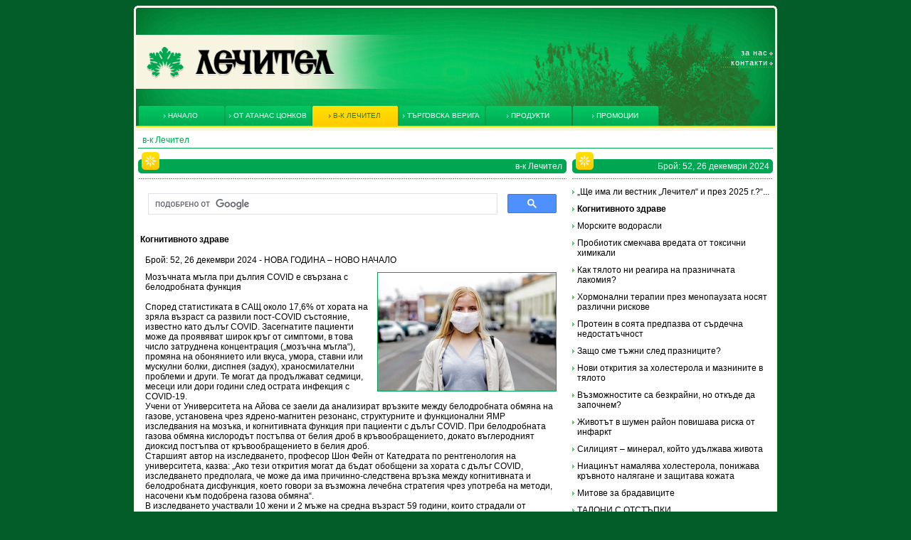

--- FILE ---
content_type: text/html
request_url: https://www.lechitel.bg/newspaper.php?s=1&amp;b=819
body_size: 5901
content:
<!DOCTYPE html PUBLIC "-//W3C//DTD XHTML 1.0 Transitional//EN" "http://www.w3.org/TR/xhtml1/DTD/xhtml1-transitional.dtd">
<html xmlns="http://www.w3.org/1999/xhtml" xmlns:fb="http://ogp.me/ns/fb#">
<head>
<meta http-equiv="Content-Type" content="text/html; charset=utf-8" />
<title>Lechitel.BG ::: в-к Лечител &raquo; Когнитивното здраве</title>
<style type="text/css">
<!--
body {
	background-color: #035D28;
}
-->
</style>
<link href="/style.css" rel="stylesheet" type="text/css" />
<link href="/Scripts/CalendarControl.css" rel="stylesheet" type="text/css" />
<script type="text/javascript" src="/Scripts/AC_RunActiveContent.js"></script>
<script type="text/javascript" src="/Scripts/validator.js"></script>
<script src="/Scripts/CalendarControl_n.js" type="text/javascript"></script>
<script src="/Scripts/SpryTabbedPanels.js" type="text/javascript"></script>
<link href="/Scripts/SpryTabbedPanels.css" rel="stylesheet" type="text/css" />
</head>

<body>
<div id="fb-root"></div>
<script>(function(d, s, id) {
  var js, fjs = d.getElementsByTagName(s)[0];
  if (d.getElementById(id)) return;
  js = d.createElement(s); js.id = id;
  js.src = "//connect.facebook.net/en_US/all.js#xfbml=1";
  fjs.parentNode.insertBefore(js, fjs);
}(document, 'script', 'facebook-jssdk'));</script>
<table width="900" border="0" align="center" cellpadding="0" cellspacing="0">
  <tr>
    <td><img src="/images/lcht_03.gif" width="6" height="6" /></td>
    <td><img src="/images/lcht_04.gif" width="892" height="6" /></td>
    <td><img src="/images/lcht_05.gif" width="6" height="6" /></td>
  </tr>
  <tr>
    <td><img src="/images/lcht_07.gif" width="6" height="135" /></td>
    <td valign="bottom" background="/images/lcht_08.jpg"><table width="100%" border="0" cellspacing="0" cellpadding="0">
      <tr>
        <td width="87%"><a href="index.php"><img src="/images/spacer.gif" width="350" height="135" border="0" title="Начало" /></a></td>
        <td width="13%" align="right">          <ul class="rMenu">
                  <li><a href="page.php?id=2" target="_parent" title="За нас">За нас</a></li>          <li><a href="page.php?id=3" target="_parent" title="Контакти">Контакти</a></li>        </ul></td>
      </tr>
    </table></td>
    <td><img src="/images/lcht_09.gif" width="6" height="135" /></td>
  </tr>
  <tr>
    <td><img src="/images/lcht_10.gif" width="6" height="28" /></td>
    <td background="/images/lcht_11.jpg"><table border="0" cellpadding="0" cellspacing="0">
      <tr>        <td><a href="index.php" target="_parent" class="mmm" title="Начало">
        <div class="menuTop"><span class="ms">Начало</span></div>
        </a></td>        <td><a href="page.php?id=11" target="_parent" class="mmm" title="от АТАНАС ЦОНКОВ">
        <div class="menuTop"><span class="ms">от АТАНАС ЦОНКОВ</span></div>
        </a></td>        <td><a href="newspaper.php" target="_parent" class="mms" title="в-к Лечител">
        <div class="menuTop"><span class="ms">в-к Лечител</span></div>
        </a></td>        <td><a href="departments.php" target="_parent" class="mmm" title="Търговска верига">
        <div class="menuTop"><span class="ms">Търговска верига</span></div>
        </a></td>        <td><a href="products.php" target="_parent" class="mmm" title="Продукти">
        <div class="menuTop"><span class="ms">Продукти</span></div>
        </a></td>        <td><a href="page.php?id=13" target="_parent" class="mmm" title="ПРОМОЦИИ">
        <div class="menuTop"><span class="ms">ПРОМОЦИИ</span></div>
        </a></td>      </tr>
    </table></td>
    <td><img src="/images/lcht_12.gif" width="6" height="28" /></td>
  </tr>
  <tr>
    <td valign="bottom" class="leftMargin"><img src="/images/lcht_14.gif" width="6" height="7" /></td>
    <td style="background-image:url(/images/lch.gif); background-repeat:repeat-x"></td>
    <td class="rightMargin"><img src="/images/lcht_15.gif" width="6" height="7" /></td>
  </tr>
  <tr>
    <td class="leftMargin"></td>
    <td bgcolor="#FFFFFF" class="green" height="6"></td>
    <td class="rightMargin"></td>
  </tr>
  <tr>
    <td class="leftMargin"></td>
    <td bgcolor="#FFFFFF" class="breacrums">&nbsp;&nbsp;в-к Лечител</td>
    <td class="rightMargin"></td>
  </tr>
  <tr>
    <td class="leftMargin"></td>
    <td bgcolor="#FFFFFF" height="10"><img src="/images/green_line.gif" width="100%" height="1" /></td>
    <td class="rightMargin"></td>
  </tr>
  <tr>
    <td class="leftMargin"></td>
    <td height="450" valign="top" bgcolor="#FFFFFF"><script>
(function() {
  var cx = '003705176932638795137:hj5jaqz1txc';
  var gcse = document.createElement('script'); gcse.type = 'text/javascript';
  gcse.async = true;
  gcse.src = (document.location.protocol == 'https:' ? 'https:' : 'http:') +
      '//www.google.com/cse/cse.js?cx=' + cx;
  var s = document.getElementsByTagName('script')[0];
  s.parentNode.insertBefore(gcse, s);
})();
</script>
      <table width="100%" border="0" cellspacing="0" cellpadding="0">
        <tr>
          <td width="90%" valign="top"><table width="100%" border="0" cellspacing="0" cellpadding="0">
              <tr>
                <td><table width="100%" border="0" cellspacing="0" cellpadding="0">
                    <tr>
                      <td colspan="3"><img src="/images/lcht_23.gif" width="30" height="10" /></td>
                    </tr>
                    <tr>
                      <td width="1%" class="headTab"><img src="/images/lcht_25.gif" width="30" height="20" /></td>
                      <td width="98%" class="headTab">в-к Лечител</td>
                      <td width="1%" align="left" class="headTab"><img src="/images/lcht_27.gif" width="5" height="20" /></td>
                    </tr>
                </table></td>
              </tr>
              <tr>
                <td valign="top" class="dot_line">&nbsp;</td>
              </tr>
              <tr>
                <td valign="top"><gcse:search></gcse:search>
                 <p class="head">Когнитивното здраве</p>
                 <div class="main">Брой: 52, 26 декември 2024 - НОВА ГОДИНА – НОВО НАЧАЛО</div>
                    <div class="main"><img src="/thumb.php?src=/lechitel/data/Image/2024/52/02--py-model-with-flu-outdoors.jpg&w=250&h=250&f=jpeg" alt="" hspace="4" border="1" align="right" /><div>Мозъчната мъгла при дългия COVID е свързана с белодробната функция</div>
<div><br />
</div>
<div>Според статистиката в САЩ около 17,6% от хората на зряла възраст са развили пост-COVID състояние, известно като дълъг COVID. Засегнатите пациенти може да проявяват широк кръг от симптоми, в това число затруднена концентрация (&bdquo;мозъчна мъгла&ldquo;), промяна на обонянието или вкуса, умора, ставни или мускулни болки, диспнея (задух), храносмилателни проблеми и други. Те могат да продължават седмици, месеци или дори години след острата инфекция с COVID-19.<br />
Учени от Университета на Айова се заели да анализират връзките между белодробната обмяна на газове, установена чрез ядрено-магнитен резонанс, структурните и функционални ЯМР изследвания на мозъка, и когнитивната функция при пациенти с дълъг COVID. При белодробната газова обмяна кислородът постъпва от белия дроб в кръвообращението, докато въглеродният диоксид постъпва от кръвообращението в белия дроб.<br />
Старшият автор на изследването, професор Шон Фейн от Катедрата по рентгенология на университета, казва: &bdquo;Ако тези открития могат да бъдат обобщени за хората с дълъг COVID, изследването предполага, че може да има причинно-следствена връзка между когнитивната и белодробната дисфункция, което говори за възможна лечебна стратегия чрез употреба на методи, насочени към подобрена газова обмяна&ldquo;.<br />
В изследването участвали 10 жени и 2 мъже на средна възраст 59 години, които страдали от продължаваща диспнея и/или умора след оздравяването си от остър COVID-19. Те имали различни когнитивни затруднения, които при някои били леки, а при други &ndash; по-сериозни, изразяващи се в бавно мислене и затруднена концентрация.</div>
<div><br />
</div>
<div>...</div>
<div><br />
</div>
<div><em>Цялата статия може да прочетете във в. Лечител</em></div>
<div><em><br />
</em></div>
<div align="right"><em>Елица ТАНЧЕВА</em></div>
<div><br />
</div>
<div><img src="/lechitel/data/Image/2024/52/02--Qver.jpg" width="450" height="238" alt="" /><br />
</div>                  </div>
<div class="main"><br />
<div class="fb-comments" data-href="http://www.lechitel.bg/newspaper.php?s=1&amp;b=819" data-numposts="5" data-width="584"></div></div>
<!-- AddThis Button BEGIN -->
<div class="main">
<div class="addthis_toolbox addthis_default_style">
<a class="addthis_button_facebook_like" fb:like:layout="button_count"></a>
<a class="addthis_button_tweet"></a>
<a class="addthis_button_google_plusone" g:plusone:size="medium"></a>
<a class="addthis_counter addthis_pill_style"></a>
</div></div>
<script type="text/javascript" src="http://s7.addthis.com/js/250/addthis_widget.js#pubid=xa-4f8d3e516f8d15f3"></script>
<!-- AddThis Button END -->
<br />
</td>
              </tr>
          </table></td>
          <td><img src="/images/spacer.gif" width="8" height="1" /></td>
          <td width="10%" valign="top"><table width="100%" border="0" cellspacing="0" cellpadding="0">
              <tr>
                <td><table width="100%" border="0" cellspacing="0" cellpadding="0">
                    <tr>
                      <td><img src="/images/lcht_23.gif" width="30" height="10" /></td>
                      <td colspan="2"><img src="/images/spacer.gif" width="250" height="1" /></td>
                    </tr>
                    <tr>
                      <td width="1%" class="headTab"><img src="/images/lcht_25.gif" width="30" height="20" /></td>
                      <td width="98%" class="headTab">Брой: 52, 26 декември 2024</td>
                      <td width="1%" align="left" class="headTab"><img src="/images/lcht_27.gif" width="5" height="20" /></td>
                    </tr>
                </table></td>
              </tr>
              <tr>
                <td class="dot_line">&nbsp;</td>
              </tr>
              <tr>
                <td valign="top">
                            <div class="quickLink"><a href="/newspaper.php?s=0&b=988" title="&bdquo;Ще има ли вестник &bdquo;Лечител&ldquo; и през 2025 г.?&ldquo;...">„Ще има ли вестник „Лечител“ и през 2025 г.?“...</a></div>
          <div class="quickLinkS"><a href="/newspaper.php?s=1&b=988" title="Когнитивното здраве">Когнитивното здраве</a></div>
          <div class="quickLink"><a href="/newspaper.php?s=2&b=988" title="Морските водорасли">Морските водорасли</a></div>
          <div class="quickLink"><a href="/newspaper.php?s=3&b=988" title="Пробиотик смекчава вредата от токсични химикали">Пробиотик смекчава вредата от токсични химикали</a></div>
          <div class="quickLink"><a href="/newspaper.php?s=4&b=988" title="Как тялото ни реагира на празничната лакомия?">Как тялото ни реагира на празничната лакомия?</a></div>
          <div class="quickLink"><a href="/newspaper.php?s=5&b=988" title="Хормонални терапии през менопаузата носят различни рискове">Хормонални терапии през менопаузата носят различни рискове</a></div>
          <div class="quickLink"><a href="/newspaper.php?s=6&b=988" title="Протеин в соята предпазва от сърдечна недостатъчност">Протеин в соята предпазва от сърдечна недостатъчност</a></div>
          <div class="quickLink"><a href="/newspaper.php?s=7&b=988" title="Защо сме тъжни след празниците?">Защо сме тъжни след празниците?</a></div>
          <div class="quickLink"><a href="/newspaper.php?s=8&b=988" title="Нови открития за холестерола и мазнините в тялото">Нови открития за холестерола и мазнините в тялото</a></div>
          <div class="quickLink"><a href="/newspaper.php?s=9&b=988" title="Възможностите са безкрайни, но откъде да започнем?">Възможностите са безкрайни, но откъде да започнем?</a></div>
          <div class="quickLink"><a href="/newspaper.php?s=10&b=988" title="Животът в шумен район повишава риска от инфаркт">Животът в шумен район повишава риска от инфаркт</a></div>
          <div class="quickLink"><a href="/newspaper.php?s=11&b=988" title="Силицият &ndash; минерал, който удължава живота">Силицият – минерал, който удължава живота</a></div>
          <div class="quickLink"><a href="/newspaper.php?s=12&b=988" title="Ниацинът намалява холестерола, понижава кръвното налягане и защитава кожата">Ниацинът намалява холестерола, понижава кръвното налягане и защитава кожата</a></div>
          <div class="quickLink"><a href="/newspaper.php?s=13&b=988" title="Митове за брадавиците">Митове за брадавиците</a></div>
          <div class="quickLink"><a href="/newspaper.php?s=14&b=988" title="ТАЛОНИ С ОТСТЪПКИ">ТАЛОНИ С ОТСТЪПКИ</a></div>
          <div class="dot_line">&nbsp;</div>
                                        <div class="quickLinkS"><a href="/newspaper.php?b=988" title="Брой 52, 26 декември 2024 - НОВА ГОДИНА &ndash; НОВО НАЧАЛО">Брой 52, 26 декември 2024</a></div>
                              <div class="quickLink"><a href="/newspaper.php?b=987" title="Брой 51, 19 декември 2024 - БЕЗПЛОДИЕТО">Брой 51, 19 декември 2024</a></div>
                              <div class="quickLink"><a href="/newspaper.php?b=986" title="Брой 50, 12 декември 2024 - КРЕАТИНИНЪТ">Брой 50, 12 декември 2024</a></div>
                              <div class="quickLink"><a href="/newspaper.php?b=985" title="Брой 49,  5 декември 2024 - БОЛЕСТТА НА ХАШИМОТO">Брой 49,  5 декември 2024</a></div>
                              <div class="quickLink"><a href="/newspaper.php?b=984" title="Брой 48, 28 ноември 2024 - АКНЕТО">Брой 48, 28 ноември 2024</a></div>
                              <div class="quickLink"><a href="/newspaper.php?b=983" title="Брой 47, 21 ноември 2024 - АРИТМИЯТА">Брой 47, 21 ноември 2024</a></div>
                              <div class="quickLink"><a href="/newspaper.php?b=982" title="Брой 46, 14 ноември 2024 - Хипотиреоидизмът">Брой 46, 14 ноември 2024</a></div>
                              <div class="quickLink"><a href="/newspaper.php?b=981" title="Брой 45,  7 ноември 2024 - ЧЕРНИЯТ ДРОБ">Брой 45,  7 ноември 2024</a></div>
                              <div class="quickLink"><a href="/newspaper.php?b=980" title="Брой 44, 31 октомври 2024 - ТЕСТОСТЕРОНЪТ">Брой 44, 31 октомври 2024</a></div>
                              <div class="quickLink"><a href="/newspaper.php?b=979" title="Брой 43, 24 октомври 2024 - МОЛЕКУЛИ ПРОТИВ СТАРЕЕНЕ">Брой 43, 24 октомври 2024</a></div>
                        </td>
              </tr>
          </table>
           <table border="0" cellspacing="0" cellpadding="0">
  <tr>
    <td width="280"><table width="100%" border="0" cellspacing="0" cellpadding="0">
      <tr>
        <td><img src="/images/lcht_23.gif" width="30" height="10" /></td>
        <td colspan="2"><img src="/images/spacer.gif" width="250" height="1" /></td>
      </tr>
      <tr>
        <td class="headTab" width="1%"><img src="/images/lcht_25.gif" width="30" height="20" /></td>
        <td width="98%" class="headTab">Продукти</td>
        <td width="1%" align="left" class="headTab"><img src="/images/lcht_27.gif" width="5" height="20" /></td>
      </tr>
    </table></td>
  </tr>
  <tr>
    <td valign="top" class="dot_line">&nbsp;</td>
  </tr>
  <tr>
    <td valign="top">
          <table width="100%%" border="0" cellspacing="0" cellpadding="2">
                    <tr>
              <td width="13%" align="center"><a href="/product.php?p=351"><img src="/thumb.php?src=/lechitel/data/Image/products/Hankintatukku/vitacell-ginkgo-biloba-60-kaps.jpg&w=50&h=50" title="Витасел Гинко билоба" border="0" /></a></td>
              <td width="87%"><a href="/product.php?p=351"><b>Витасел Гинко билоба</b></a></td>
            </tr>            <tr>
              <td colspan="2" class="dot_line_green">&nbsp;</td>
            </tr>
                      <tr>
              <td width="13%" align="center"><a href="/product.php?p=259"><img src="/thumb.php?src=/lechitel/data/Image/products/Hankintatukku/1736611201.jpg&w=50&h=50" title="УБИГОЛД® Q10 150 mg" border="0" /></a></td>
              <td width="87%"><a href="/product.php?p=259"><b>УБИГОЛД® Q10 150 mg</b></a></td>
            </tr>            <tr>
              <td colspan="2" class="dot_line_green">&nbsp;</td>
            </tr>
                      <tr>
              <td width="13%" align="center"><a href="/product.php?p=322"><img src="/thumb.php?src=/lechitel/data/Image/products/Hankintatukku/colonic-plus-mikrobiomi-60-kaps-032025.jpg&w=50&h=50" title="Колоник плюс Микробиоми" border="0" /></a></td>
              <td width="87%"><a href="/product.php?p=322"><b>Колоник плюс Микробиоми</b></a></td>
            </tr>      </table></td>
  </tr>
  <tr>
    <td valign="top" class="dot_line">&nbsp;</td>
  </tr>
  </table>
        <table width="100%" border="0" cellspacing="0" cellpadding="0">
            <tr>
              <td><table width="100%" border="0" cellspacing="0" cellpadding="0">
                  <tr>
                    <td><img src="/images/lcht_23.gif" width="30" height="10" /></td>
                    <td colspan="2"><img src="/images/spacer.gif" width="250" height="1" /></td>
                  </tr>
                  <tr>
                    <td width="1%" class="headTab"><img src="/images/lcht_25.gif" width="30" height="20" /></td>
                    <td width="98%" class="headTab">Lechitel.BG ::: </td>
                    <td width="1%" align="left" class="headTab"><img src="/images/lcht_27.gif" width="5" height="20" /></td>
                  </tr>
              </table></td>
            </tr>
              
	     <tr>
              <td class="dot_line">&nbsp;</td>
            </tr>
	<tr><td align="center"><a href="http://lechitel.bg/product.php?p=69" target="_top"><img src="/thumb.php?src=/lechitel/data/Image/banners/266.jpg&w=250" alt="САМЕНТО" title="САМЕНТО" border="0" /></a></td></tr>            </table>            <table width="100%" border="0" cellspacing="0" cellpadding="0">
            <tr>
              <td><table width="100%" border="0" cellspacing="0" cellpadding="0">
                  <tr>
                    <td><img src="/images/lcht_23.gif" width="30" height="10" /></td>
                    <td colspan="2"><img src="/images/spacer.gif" width="250" height="1" /></td>
                  </tr>
                  <tr>
                    <td width="1%" class="headTab"><img src="/images/lcht_25.gif" width="30" height="20" /></td>
                    <td width="98%" class="headTab">Lechitel.BG ::: </td>
                    <td width="1%" align="left" class="headTab"><img src="/images/lcht_27.gif" width="5" height="20" /></td>
                  </tr>
              </table></td>
            </tr>
              
	     <tr>
              <td class="dot_line">&nbsp;</td>
            </tr>
	 <tr><td align="center"><a href="http://shop.lechitel.bg" target="_blank"><img src="/lechitel/data/Image/banners/Baner_Online_Shop-1.2024.gif" width="240" height="200" alt="e-shop" title="e-shop" border="0" hspace="0" vspace="0" /></a></td></tr>	              </table><center><iframe src="//www.facebook.com/plugins/likebox.php?href=https%3A%2F%2Fwww.facebook.com%2F%23%21%2Fpages%2F%25D0%2592%25D0%25B5%25D1%2581%25D1%2582%25D0%25BD%25D0%25B8%25D0%25BA-%25D0%259B%25D0%25B5%25D1%2587%25D0%25B8%25D1%2582%25D0%25B5%25D0%25BB%2F367608089939106&amp;width=260&amp;height=290&amp;colorscheme=light&amp;show_faces=false&amp;border_color&amp;stream=false&amp;header=true" scrolling="no" frameborder="0" style="border:none; overflow:hidden; width:260px; height:290px;" allowTransparency="true"></iframe>
</center>
          </td>
        </tr>
      </table>
</td>
    <td class="rightMargin"></td>
  </tr>
  <tr>
    <td class="leftMargin"></td>
    <td bgcolor="#FFFFFF"><table width="100%" border="0" cellspacing="0" cellpadding="0">
          <tr>
        <td nowrap="nowrap" class="dot_line">&nbsp;</td>
      </tr>
      <tr>
        <td align="center" nowrap="nowrap"><a href="http://lechitel.bg/index.php" target="_top"><img src="/thumb.php?src=/lechitel/data/Image/banners/lechitel.jpg&w=800" alt="www.lechitel.bg" title="www.lechitel.bg" border="0" /></a></td>
      </tr>      <tr>
        <td nowrap="nowrap" class="dot_line">&nbsp;</td>
        </tr>
      <tr>
        <td nowrap="nowrap"><table width="100%" border="0" cellspacing="0" cellpadding="0">
          <tr>
            <td width="40%"><table border="0" cellspacing="0" cellpadding="0">
  <tr>
        <td align="right" nowrap="nowrap">Избери цвят&nbsp;</td>
        <td><a href="/newspaper.php?bcolor=0&s=1&amp;b=819"><img src="/images/lcht_35.gif" width="17" height="16" border="0" /></a></td>
        <td><a href="/newspaper.php?bcolor=1&s=1&amp;b=819"><img src="/images/lcht_36.gif" width="17" height="16" border="0" /></a></td>
        <td><a href="/newspaper.php?bcolor=2&s=1&amp;b=819"><img src="/images/lcht_37.gif" width="17" height="16" border="0" /></a></td>
        </tr>
</table></td>
            <td width="20%" align="center" nowrap="nowrap"></td>
            <td width="40%" align="right">&copy; 2007 Лечител ООД&nbsp;</td>
          </tr>
        </table></td>
      </tr>
    </table></td>
    <td class="rightMargin"></td>
  </tr>
  <tr>
    <td><img src="/images/lcht_44.gif" width="6" height="6" /></td>
    <td style="background-image:url(/images/lcht_45.gif); background-repeat:repeat-x;"></td>
    <td><img src="/images/lcht_46.gif" width="6" height="6" /></td>
  </tr>
</table>
</body>
</html>

<script>
  (function(i,s,o,g,r,a,m){i['GoogleAnalyticsObject']=r;i[r]=i[r]||function(){
  (i[r].q=i[r].q||[]).push(arguments)},i[r].l=1*new Date();a=s.createElement(o),
  m=s.getElementsByTagName(o)[0];a.async=1;a.src=g;m.parentNode.insertBefore(a,m)
  })(window,document,'script','//www.google-analytics.com/analytics.js','ga');

  ga('create', 'UA-69452067-1', 'auto');
  ga('send', 'pageview');

</script>


--- FILE ---
content_type: text/css
request_url: https://www.lechitel.bg/style.css
body_size: 1307
content:
body,td,th {
	font-family: Arial, Helvetica, sans-serif;
	font-size: 12px;
	color: #000000;
}
a:link {
	color: #000000;
	text-decoration: underline;
}
a:visited {
	text-decoration: underline;
	color: #000000;
}
a:hover {
	text-decoration: none;
	color: #333333;
}
a:active {
	text-decoration: underline;
	color: #000000;
}
form {display: inline;}
input, textarea, select {
	border: 1px solid #00a651;
	font-family: Arial, Helvetica, sans-serif;
	font-size: 12px;
	background-color: #FFFFFF;
	color: #000000/*#00a651*/;
	padding-left: 2px;
	padding-right: 2px;
}
input.inIm{
	border-top-style: none;
	border-right-style: none;
	border-bottom-style: none;
	border-left-style: none;
	background: none;
}
input.inIm:hover{
	filter:alpha(opacity=75);
	-moz-opacity:0.75;
}
label {color: #00a651;}
.leftMargin {
	background-image:url(/images/lcht_39.gif); 
	background-repeat:repeat-y;
}
.rightMargin {
	background-image:url(/images/lcht_41.gif); 
	background-repeat:repeat-y;
}
.green {
	color: #00a651;
}
img {
	border-color:#00a651;
}
a:hover img  {
	filter:alpha(opacity=75);
	-moz-opacity:0.75;
}
.dot_line {
	background-image: url(/images/lcht_31.gif);
	background-repeat: repeat-x;
	background-position: center;
}
.dot_line_green {
	background-image: url(/images/m_dot.gif);
	background-repeat: repeat-x;
	background-position: center;
}
#mmm {}
#mms {}
a.mmm:link, a.mmm:visited {
	font-family: Arial, Helvetica, sans-serif;
	font-size: 10px;
	text-decoration: none;
	text-transform: uppercase;
	color: #FFFFFF;
}
a.mmm:hover, a.mmm:focus, a.mms, a.mms:visited {
	font-family: Arial, Helvetica, sans-serif;
	font-size: 10px;
	text-decoration: none;
	text-transform: uppercase;
	color: #22752e;
}
a.mmm:active {
	font-family: Arial, Helvetica, sans-serif;
	font-size: 10px;
	text-decoration: none;
	text-transform: uppercase;
	color: #FFFFFF;
}
a.mmm div.menuTop  {
	background-image: url(/images/b_top.gif);
	background-repeat: no-repeat;
	background-position: center;
	padding-right: 2px;
	width: 120px;
	height: 28px;
	text-align: center;
	line-height: 28px;
}
a.mmm:hover div.menuTop, a.mmm:focus div.menuTop, a.mms div.menuTop {
	cursor:pointer;
	background-image: url(/images/b_top_s.gif);
	background-repeat: no-repeat;
	background-position: center;
	padding-right: 2px;
	width: 120px;
	height: 28px;
	text-align: center;
	line-height: 28px;
}
a.mmm div.menuTop span.ms  {
	background-image: url(/images/menu_arrow.gif);
	background-repeat: no-repeat;
	background-position: left 4px;
	padding-left: 6px;
}
a.mmm:hover div.menuTop span.ms, a.mmm:focus div.menuTop span.ms, a.mms div.menuTop span.ms {
	background-image: url(/images/menu_s_arrow.gif);
	background-repeat: no-repeat;
	background-position: left 4px;
	padding-left: 6px;
}
ul.rMenu {
	text-align:right;
}
ul.rMenu li {
	background-image: url(/images/m_dot.gif);
	background-repeat: repeat-x;
	background-position: right bottom;
	white-space: nowrap;
	list-style-type: none;
	width: 100%;
}
ul.rMenu li a:link, ul.rMenu li a:visited, ul.rMenu li a:active {
	font-family: Arial, Helvetica, sans-serif;
	font-size: 11px;
	color: #FFFFFF;
	text-transform: lowercase;
	text-decoration: none;
	padding-right: 7px;
	padding-top: 3px;
	padding-bottom: 3px;
	margin-left: 2px;
	background-image: url(/images/l_menu_bullet.gif);
	background-repeat: no-repeat;
	background-position: right 8px;
	letter-spacing: 1px;
}
ul.rMenu li a:hover {
	font-family: Arial, Helvetica, sans-serif;
	font-size: 11px;
	color: #ffdf00;
	padding-right: 7px;
	text-transform: lowercase;
	text-decoration: none;
	padding-top: 3px;
	padding-bottom: 3px;
	margin-left: 2px;
	background-image: url(/images/l_menu_bullet_s.gif);
	background-repeat: no-repeat;
	background-position: right 8px;
	letter-spacing: 1px;
}
.headTab {
	background-color:#00A651;
	text-align:right;
	color: #FFFFFF;
}
.main {
	margin-right: 10px;
	margin-left: 10px;
	margin-bottom: 10px;
}
p.head {
	font-weight: bold;
	padding-right: 3px;
	padding-bottom: 3px;
	padding-left: 3px;
}
.quickLink {
	padding-left: 7px;
	background-image: url(/images/menu_s_arrow.gif);
	background-repeat: no-repeat;
	background-position: 0px 10px;
	padding-bottom: 5px;
	padding-top: 5px;
}
.quickLinkS {
	padding-left: 7px;
	background-image: url(/images/menu_s_arrow.gif);
	background-repeat: no-repeat;
	background-position: 0px 10px;
	padding-bottom: 5px;
	padding-top: 5px;
	font-weight: bold;
}
.quickLink a:link, .quickLink a:visited, .quickLink a:active, .quickLinkS a:link, .quickLinkS a:visited, .quickLinkS a:active {
	text-decoration: none;
}
.quickLink a:hover, .quickLinkS a:hover {
	text-decoration: underline;
}
#nol {}
a.nol:link, a.nol:visited, a.nol:active {
	text-decoration: none;
}
a.nol:hover {
	text-decoration: underline;
}
.breacrums, .breacrums a:hover, .breacrums a:visited, .breacrums a:hover, .breacrums a:active {
	color: #00a651;
}
.browse_div {
	background-color: #FFFFFF;
	display: inline;
	margin: 1px;
	height: 200px;
	width: 200px;
	border: 1px solid #F1EFF0;
	text-align: center;
	float:left;
	position: relative;
}
.browse_div_over {
	background-color: #FFFFFF;
	display: inline;
	margin: 1px;
	height: 200px;
	width: 200px;
	border: 1px solid #999999;
	cursor: pointer;
	cursor:pointer;
	text-align: center;
	float:left;
}
.error { color:#CC3333; }
.thHead {
	background-color:#00A651;
	color: #FFFFFF;
}
.dTopLink {
	padding-left: 7px;
	background-image: url(/images/menu_s_arrow.gif);
	background-repeat: no-repeat;
	background-position: 0px 5px;
	display: inline;
	margin-right: 5px;
}
.dTopLink a:link, .dTopLink a:visited, .dTopLink a:active {
	text-decoration: none;
}
.dTopLink a:hover {
	text-decoration: underline;
}
div.statiq {
	margin: 0;
	width: auto;
}
div.statiq  {
	margin: 0;
	display: block;
}
div.statiq a  {
	display: block;
}
div.statiq:hover {
	margin: 0;
	display: block;
}
div.statiq a:hover {
	display: block;
}
div.statiq div {
	margin: 0;
	position: absolute;
	visibility: hidden;
	z-index: 2000;
	width: auto;
	background-color: #FFFFFF;
	height: auto;
	padding: 6px;
	display: block;
	left: auto;
	border: 1px solid #00A651;
}
div.statiq div ul {
	list-style-type: none;
	margin: 0px;
	padding: 0px;
}
div.statiq div li {
	list-style-type: none;
	margin: 0px;
	padding: 1px;
}

--- FILE ---
content_type: text/css
request_url: https://www.lechitel.bg/Scripts/CalendarControl.css
body_size: 504
content:
#CalendarControlIFrame {
  display: none;
  left: 0px;
  position: absolute;
  top: 0px;
  height: 250px;
  width: 250px;
  z-index: 99;
}

#CalendarControl {
  position:absolute;
  background-color:#FFF;
  margin:0;
  padding:0;
  display:none;
  z-index: 100;
}

#CalendarControl table {
  font-family: arial, verdana, helvetica, sans-serif;
  font-size: 8pt;
  border: 1px solid #336;
}

#CalendarControl th {
  font-weight: normal;
}

#CalendarControl th a {
  font-weight: normal;
  text-decoration: none;
  color: #000000;
  padding: 1px;
}

#CalendarControl td {
  text-align: center;
}

#CalendarControl .header {
  background-color: #FFFFFF;
}

#CalendarControl .weekday {
  background-color: #999999;
  color: #000000;
}

#CalendarControl .weekend {
  background-color: #FFC;
  color: #000000;
}

#CalendarControl .current {
  border: 1px solid #339;
  background-color: #000000;
  color: #FFF;
}

#CalendarControl .weekday,
#CalendarControl .weekend,
#CalendarControl .current {
  display: block;
  text-decoration: none;
  border: 1px solid #FFF;
  width: 2em;
}

#CalendarControl .weekday:hover,
#CalendarControl .weekend:hover,
#CalendarControl .current:hover {
  color: #FFF;
  background-color: #000000;
  border: 1px solid #999;
}

#CalendarControl .previous {
  text-align: left;
}

#CalendarControl .next {
  text-align: right;
}

#CalendarControl .previous,
#CalendarControl .next {
  padding: 1px 3px 1px 3px;
  font-size: 1em;
}

#CalendarControl .previous a,
#CalendarControl .next a {
  color: #000000;
  text-decoration: none;
  font-weight: bold;
  font-size: 2em;
}

#CalendarControl .title {
  text-align: center;
  font-weight: bold;
  color: #000000;
}

#CalendarControl .empty {
  background-color: #CCC;
  border: 1px solid #FFF;
}
